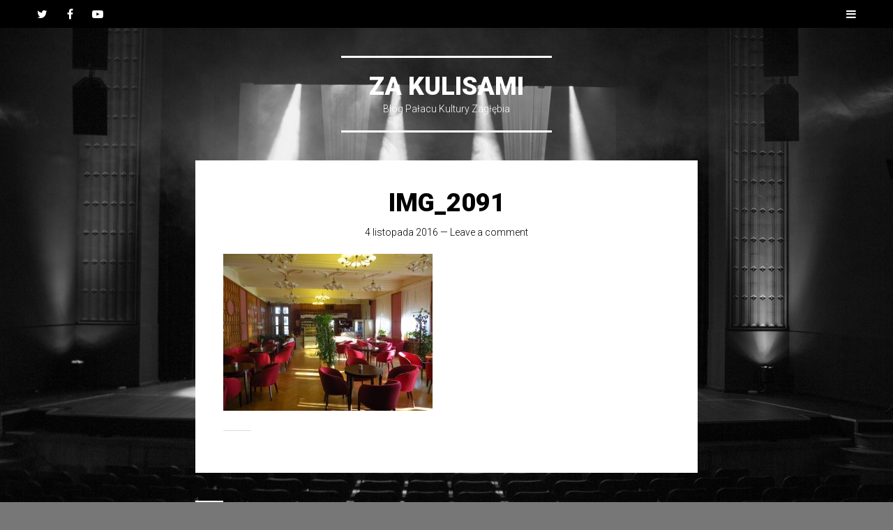

--- FILE ---
content_type: text/html; charset=UTF-8
request_url: https://blog.palac.art.pl/img_2091/
body_size: 12443
content:
<!DOCTYPE html>
<html lang="pl-PL">
<head>
<meta charset="UTF-8">
<meta name="viewport" content="width=device-width, initial-scale=1">
<meta name="deklaracja-dostępności" content="https://blog.palac.art.pl/deklaracja-dostepnosci" />
<title>img_2091 | Za Kulisami</title>
<link rel="profile" href="http://gmpg.org/xfn/11">
<link rel="pingback" href="https://blog.palac.art.pl/xmlrpc.php">

<title>img_2091 &#8211; Za Kulisami</title>
<meta name='robots' content='max-image-preview:large' />
	<style>img:is([sizes="auto" i], [sizes^="auto," i]) { contain-intrinsic-size: 3000px 1500px }</style>
	<link rel='dns-prefetch' href='//blog.palac.art.pl' />
<link rel='dns-prefetch' href='//secure.gravatar.com' />
<link rel='dns-prefetch' href='//stats.wp.com' />
<link rel='dns-prefetch' href='//fonts.googleapis.com' />
<link rel="alternate" type="application/rss+xml" title="Za Kulisami &raquo; Kanał z wpisami" href="https://blog.palac.art.pl/feed/" />
<link rel="alternate" type="application/rss+xml" title="Za Kulisami &raquo; Kanał z komentarzami" href="https://blog.palac.art.pl/comments/feed/" />
<link rel="alternate" type="application/rss+xml" title="Za Kulisami &raquo; img_2091 Kanał z komentarzami" href="https://blog.palac.art.pl/feed/?attachment_id=2030" />
<script type="text/javascript">
/* <![CDATA[ */
window._wpemojiSettings = {"baseUrl":"https:\/\/s.w.org\/images\/core\/emoji\/16.0.1\/72x72\/","ext":".png","svgUrl":"https:\/\/s.w.org\/images\/core\/emoji\/16.0.1\/svg\/","svgExt":".svg","source":{"concatemoji":"https:\/\/blog.palac.art.pl\/wp-includes\/js\/wp-emoji-release.min.js?ver=6.8.3"}};
/*! This file is auto-generated */
!function(s,n){var o,i,e;function c(e){try{var t={supportTests:e,timestamp:(new Date).valueOf()};sessionStorage.setItem(o,JSON.stringify(t))}catch(e){}}function p(e,t,n){e.clearRect(0,0,e.canvas.width,e.canvas.height),e.fillText(t,0,0);var t=new Uint32Array(e.getImageData(0,0,e.canvas.width,e.canvas.height).data),a=(e.clearRect(0,0,e.canvas.width,e.canvas.height),e.fillText(n,0,0),new Uint32Array(e.getImageData(0,0,e.canvas.width,e.canvas.height).data));return t.every(function(e,t){return e===a[t]})}function u(e,t){e.clearRect(0,0,e.canvas.width,e.canvas.height),e.fillText(t,0,0);for(var n=e.getImageData(16,16,1,1),a=0;a<n.data.length;a++)if(0!==n.data[a])return!1;return!0}function f(e,t,n,a){switch(t){case"flag":return n(e,"\ud83c\udff3\ufe0f\u200d\u26a7\ufe0f","\ud83c\udff3\ufe0f\u200b\u26a7\ufe0f")?!1:!n(e,"\ud83c\udde8\ud83c\uddf6","\ud83c\udde8\u200b\ud83c\uddf6")&&!n(e,"\ud83c\udff4\udb40\udc67\udb40\udc62\udb40\udc65\udb40\udc6e\udb40\udc67\udb40\udc7f","\ud83c\udff4\u200b\udb40\udc67\u200b\udb40\udc62\u200b\udb40\udc65\u200b\udb40\udc6e\u200b\udb40\udc67\u200b\udb40\udc7f");case"emoji":return!a(e,"\ud83e\udedf")}return!1}function g(e,t,n,a){var r="undefined"!=typeof WorkerGlobalScope&&self instanceof WorkerGlobalScope?new OffscreenCanvas(300,150):s.createElement("canvas"),o=r.getContext("2d",{willReadFrequently:!0}),i=(o.textBaseline="top",o.font="600 32px Arial",{});return e.forEach(function(e){i[e]=t(o,e,n,a)}),i}function t(e){var t=s.createElement("script");t.src=e,t.defer=!0,s.head.appendChild(t)}"undefined"!=typeof Promise&&(o="wpEmojiSettingsSupports",i=["flag","emoji"],n.supports={everything:!0,everythingExceptFlag:!0},e=new Promise(function(e){s.addEventListener("DOMContentLoaded",e,{once:!0})}),new Promise(function(t){var n=function(){try{var e=JSON.parse(sessionStorage.getItem(o));if("object"==typeof e&&"number"==typeof e.timestamp&&(new Date).valueOf()<e.timestamp+604800&&"object"==typeof e.supportTests)return e.supportTests}catch(e){}return null}();if(!n){if("undefined"!=typeof Worker&&"undefined"!=typeof OffscreenCanvas&&"undefined"!=typeof URL&&URL.createObjectURL&&"undefined"!=typeof Blob)try{var e="postMessage("+g.toString()+"("+[JSON.stringify(i),f.toString(),p.toString(),u.toString()].join(",")+"));",a=new Blob([e],{type:"text/javascript"}),r=new Worker(URL.createObjectURL(a),{name:"wpTestEmojiSupports"});return void(r.onmessage=function(e){c(n=e.data),r.terminate(),t(n)})}catch(e){}c(n=g(i,f,p,u))}t(n)}).then(function(e){for(var t in e)n.supports[t]=e[t],n.supports.everything=n.supports.everything&&n.supports[t],"flag"!==t&&(n.supports.everythingExceptFlag=n.supports.everythingExceptFlag&&n.supports[t]);n.supports.everythingExceptFlag=n.supports.everythingExceptFlag&&!n.supports.flag,n.DOMReady=!1,n.readyCallback=function(){n.DOMReady=!0}}).then(function(){return e}).then(function(){var e;n.supports.everything||(n.readyCallback(),(e=n.source||{}).concatemoji?t(e.concatemoji):e.wpemoji&&e.twemoji&&(t(e.twemoji),t(e.wpemoji)))}))}((window,document),window._wpemojiSettings);
/* ]]> */
</script>
<link rel='stylesheet' id='twb-open-sans-css' href='https://fonts.googleapis.com/css?family=Open+Sans%3A300%2C400%2C500%2C600%2C700%2C800&#038;display=swap&#038;ver=6.8.3' type='text/css' media='all' />
<link rel='stylesheet' id='twbbwg-global-css' href='https://blog.palac.art.pl/wp-content/plugins/photo-gallery/booster/assets/css/global.css?ver=1.0.0' type='text/css' media='all' />
<style id='wp-emoji-styles-inline-css' type='text/css'>

	img.wp-smiley, img.emoji {
		display: inline !important;
		border: none !important;
		box-shadow: none !important;
		height: 1em !important;
		width: 1em !important;
		margin: 0 0.07em !important;
		vertical-align: -0.1em !important;
		background: none !important;
		padding: 0 !important;
	}
</style>
<link rel='stylesheet' id='wp-block-library-css' href='https://blog.palac.art.pl/wp-includes/css/dist/block-library/style.min.css?ver=6.8.3' type='text/css' media='all' />
<style id='classic-theme-styles-inline-css' type='text/css'>
/*! This file is auto-generated */
.wp-block-button__link{color:#fff;background-color:#32373c;border-radius:9999px;box-shadow:none;text-decoration:none;padding:calc(.667em + 2px) calc(1.333em + 2px);font-size:1.125em}.wp-block-file__button{background:#32373c;color:#fff;text-decoration:none}
</style>
<link rel='stylesheet' id='mediaelement-css' href='https://blog.palac.art.pl/wp-includes/js/mediaelement/mediaelementplayer-legacy.min.css?ver=4.2.17' type='text/css' media='all' />
<link rel='stylesheet' id='wp-mediaelement-css' href='https://blog.palac.art.pl/wp-includes/js/mediaelement/wp-mediaelement.min.css?ver=6.8.3' type='text/css' media='all' />
<style id='jetpack-sharing-buttons-style-inline-css' type='text/css'>
.jetpack-sharing-buttons__services-list{display:flex;flex-direction:row;flex-wrap:wrap;gap:0;list-style-type:none;margin:5px;padding:0}.jetpack-sharing-buttons__services-list.has-small-icon-size{font-size:12px}.jetpack-sharing-buttons__services-list.has-normal-icon-size{font-size:16px}.jetpack-sharing-buttons__services-list.has-large-icon-size{font-size:24px}.jetpack-sharing-buttons__services-list.has-huge-icon-size{font-size:36px}@media print{.jetpack-sharing-buttons__services-list{display:none!important}}.editor-styles-wrapper .wp-block-jetpack-sharing-buttons{gap:0;padding-inline-start:0}ul.jetpack-sharing-buttons__services-list.has-background{padding:1.25em 2.375em}
</style>
<style id='global-styles-inline-css' type='text/css'>
:root{--wp--preset--aspect-ratio--square: 1;--wp--preset--aspect-ratio--4-3: 4/3;--wp--preset--aspect-ratio--3-4: 3/4;--wp--preset--aspect-ratio--3-2: 3/2;--wp--preset--aspect-ratio--2-3: 2/3;--wp--preset--aspect-ratio--16-9: 16/9;--wp--preset--aspect-ratio--9-16: 9/16;--wp--preset--color--black: #000000;--wp--preset--color--cyan-bluish-gray: #abb8c3;--wp--preset--color--white: #ffffff;--wp--preset--color--pale-pink: #f78da7;--wp--preset--color--vivid-red: #cf2e2e;--wp--preset--color--luminous-vivid-orange: #ff6900;--wp--preset--color--luminous-vivid-amber: #fcb900;--wp--preset--color--light-green-cyan: #7bdcb5;--wp--preset--color--vivid-green-cyan: #00d084;--wp--preset--color--pale-cyan-blue: #8ed1fc;--wp--preset--color--vivid-cyan-blue: #0693e3;--wp--preset--color--vivid-purple: #9b51e0;--wp--preset--gradient--vivid-cyan-blue-to-vivid-purple: linear-gradient(135deg,rgba(6,147,227,1) 0%,rgb(155,81,224) 100%);--wp--preset--gradient--light-green-cyan-to-vivid-green-cyan: linear-gradient(135deg,rgb(122,220,180) 0%,rgb(0,208,130) 100%);--wp--preset--gradient--luminous-vivid-amber-to-luminous-vivid-orange: linear-gradient(135deg,rgba(252,185,0,1) 0%,rgba(255,105,0,1) 100%);--wp--preset--gradient--luminous-vivid-orange-to-vivid-red: linear-gradient(135deg,rgba(255,105,0,1) 0%,rgb(207,46,46) 100%);--wp--preset--gradient--very-light-gray-to-cyan-bluish-gray: linear-gradient(135deg,rgb(238,238,238) 0%,rgb(169,184,195) 100%);--wp--preset--gradient--cool-to-warm-spectrum: linear-gradient(135deg,rgb(74,234,220) 0%,rgb(151,120,209) 20%,rgb(207,42,186) 40%,rgb(238,44,130) 60%,rgb(251,105,98) 80%,rgb(254,248,76) 100%);--wp--preset--gradient--blush-light-purple: linear-gradient(135deg,rgb(255,206,236) 0%,rgb(152,150,240) 100%);--wp--preset--gradient--blush-bordeaux: linear-gradient(135deg,rgb(254,205,165) 0%,rgb(254,45,45) 50%,rgb(107,0,62) 100%);--wp--preset--gradient--luminous-dusk: linear-gradient(135deg,rgb(255,203,112) 0%,rgb(199,81,192) 50%,rgb(65,88,208) 100%);--wp--preset--gradient--pale-ocean: linear-gradient(135deg,rgb(255,245,203) 0%,rgb(182,227,212) 50%,rgb(51,167,181) 100%);--wp--preset--gradient--electric-grass: linear-gradient(135deg,rgb(202,248,128) 0%,rgb(113,206,126) 100%);--wp--preset--gradient--midnight: linear-gradient(135deg,rgb(2,3,129) 0%,rgb(40,116,252) 100%);--wp--preset--font-size--small: 13px;--wp--preset--font-size--medium: 20px;--wp--preset--font-size--large: 36px;--wp--preset--font-size--x-large: 42px;--wp--preset--spacing--20: 0.44rem;--wp--preset--spacing--30: 0.67rem;--wp--preset--spacing--40: 1rem;--wp--preset--spacing--50: 1.5rem;--wp--preset--spacing--60: 2.25rem;--wp--preset--spacing--70: 3.38rem;--wp--preset--spacing--80: 5.06rem;--wp--preset--shadow--natural: 6px 6px 9px rgba(0, 0, 0, 0.2);--wp--preset--shadow--deep: 12px 12px 50px rgba(0, 0, 0, 0.4);--wp--preset--shadow--sharp: 6px 6px 0px rgba(0, 0, 0, 0.2);--wp--preset--shadow--outlined: 6px 6px 0px -3px rgba(255, 255, 255, 1), 6px 6px rgba(0, 0, 0, 1);--wp--preset--shadow--crisp: 6px 6px 0px rgba(0, 0, 0, 1);}:where(.is-layout-flex){gap: 0.5em;}:where(.is-layout-grid){gap: 0.5em;}body .is-layout-flex{display: flex;}.is-layout-flex{flex-wrap: wrap;align-items: center;}.is-layout-flex > :is(*, div){margin: 0;}body .is-layout-grid{display: grid;}.is-layout-grid > :is(*, div){margin: 0;}:where(.wp-block-columns.is-layout-flex){gap: 2em;}:where(.wp-block-columns.is-layout-grid){gap: 2em;}:where(.wp-block-post-template.is-layout-flex){gap: 1.25em;}:where(.wp-block-post-template.is-layout-grid){gap: 1.25em;}.has-black-color{color: var(--wp--preset--color--black) !important;}.has-cyan-bluish-gray-color{color: var(--wp--preset--color--cyan-bluish-gray) !important;}.has-white-color{color: var(--wp--preset--color--white) !important;}.has-pale-pink-color{color: var(--wp--preset--color--pale-pink) !important;}.has-vivid-red-color{color: var(--wp--preset--color--vivid-red) !important;}.has-luminous-vivid-orange-color{color: var(--wp--preset--color--luminous-vivid-orange) !important;}.has-luminous-vivid-amber-color{color: var(--wp--preset--color--luminous-vivid-amber) !important;}.has-light-green-cyan-color{color: var(--wp--preset--color--light-green-cyan) !important;}.has-vivid-green-cyan-color{color: var(--wp--preset--color--vivid-green-cyan) !important;}.has-pale-cyan-blue-color{color: var(--wp--preset--color--pale-cyan-blue) !important;}.has-vivid-cyan-blue-color{color: var(--wp--preset--color--vivid-cyan-blue) !important;}.has-vivid-purple-color{color: var(--wp--preset--color--vivid-purple) !important;}.has-black-background-color{background-color: var(--wp--preset--color--black) !important;}.has-cyan-bluish-gray-background-color{background-color: var(--wp--preset--color--cyan-bluish-gray) !important;}.has-white-background-color{background-color: var(--wp--preset--color--white) !important;}.has-pale-pink-background-color{background-color: var(--wp--preset--color--pale-pink) !important;}.has-vivid-red-background-color{background-color: var(--wp--preset--color--vivid-red) !important;}.has-luminous-vivid-orange-background-color{background-color: var(--wp--preset--color--luminous-vivid-orange) !important;}.has-luminous-vivid-amber-background-color{background-color: var(--wp--preset--color--luminous-vivid-amber) !important;}.has-light-green-cyan-background-color{background-color: var(--wp--preset--color--light-green-cyan) !important;}.has-vivid-green-cyan-background-color{background-color: var(--wp--preset--color--vivid-green-cyan) !important;}.has-pale-cyan-blue-background-color{background-color: var(--wp--preset--color--pale-cyan-blue) !important;}.has-vivid-cyan-blue-background-color{background-color: var(--wp--preset--color--vivid-cyan-blue) !important;}.has-vivid-purple-background-color{background-color: var(--wp--preset--color--vivid-purple) !important;}.has-black-border-color{border-color: var(--wp--preset--color--black) !important;}.has-cyan-bluish-gray-border-color{border-color: var(--wp--preset--color--cyan-bluish-gray) !important;}.has-white-border-color{border-color: var(--wp--preset--color--white) !important;}.has-pale-pink-border-color{border-color: var(--wp--preset--color--pale-pink) !important;}.has-vivid-red-border-color{border-color: var(--wp--preset--color--vivid-red) !important;}.has-luminous-vivid-orange-border-color{border-color: var(--wp--preset--color--luminous-vivid-orange) !important;}.has-luminous-vivid-amber-border-color{border-color: var(--wp--preset--color--luminous-vivid-amber) !important;}.has-light-green-cyan-border-color{border-color: var(--wp--preset--color--light-green-cyan) !important;}.has-vivid-green-cyan-border-color{border-color: var(--wp--preset--color--vivid-green-cyan) !important;}.has-pale-cyan-blue-border-color{border-color: var(--wp--preset--color--pale-cyan-blue) !important;}.has-vivid-cyan-blue-border-color{border-color: var(--wp--preset--color--vivid-cyan-blue) !important;}.has-vivid-purple-border-color{border-color: var(--wp--preset--color--vivid-purple) !important;}.has-vivid-cyan-blue-to-vivid-purple-gradient-background{background: var(--wp--preset--gradient--vivid-cyan-blue-to-vivid-purple) !important;}.has-light-green-cyan-to-vivid-green-cyan-gradient-background{background: var(--wp--preset--gradient--light-green-cyan-to-vivid-green-cyan) !important;}.has-luminous-vivid-amber-to-luminous-vivid-orange-gradient-background{background: var(--wp--preset--gradient--luminous-vivid-amber-to-luminous-vivid-orange) !important;}.has-luminous-vivid-orange-to-vivid-red-gradient-background{background: var(--wp--preset--gradient--luminous-vivid-orange-to-vivid-red) !important;}.has-very-light-gray-to-cyan-bluish-gray-gradient-background{background: var(--wp--preset--gradient--very-light-gray-to-cyan-bluish-gray) !important;}.has-cool-to-warm-spectrum-gradient-background{background: var(--wp--preset--gradient--cool-to-warm-spectrum) !important;}.has-blush-light-purple-gradient-background{background: var(--wp--preset--gradient--blush-light-purple) !important;}.has-blush-bordeaux-gradient-background{background: var(--wp--preset--gradient--blush-bordeaux) !important;}.has-luminous-dusk-gradient-background{background: var(--wp--preset--gradient--luminous-dusk) !important;}.has-pale-ocean-gradient-background{background: var(--wp--preset--gradient--pale-ocean) !important;}.has-electric-grass-gradient-background{background: var(--wp--preset--gradient--electric-grass) !important;}.has-midnight-gradient-background{background: var(--wp--preset--gradient--midnight) !important;}.has-small-font-size{font-size: var(--wp--preset--font-size--small) !important;}.has-medium-font-size{font-size: var(--wp--preset--font-size--medium) !important;}.has-large-font-size{font-size: var(--wp--preset--font-size--large) !important;}.has-x-large-font-size{font-size: var(--wp--preset--font-size--x-large) !important;}
:where(.wp-block-post-template.is-layout-flex){gap: 1.25em;}:where(.wp-block-post-template.is-layout-grid){gap: 1.25em;}
:where(.wp-block-columns.is-layout-flex){gap: 2em;}:where(.wp-block-columns.is-layout-grid){gap: 2em;}
:root :where(.wp-block-pullquote){font-size: 1.5em;line-height: 1.6;}
</style>
<link rel='stylesheet' id='bwg_fonts-css' href='https://blog.palac.art.pl/wp-content/plugins/photo-gallery/css/bwg-fonts/fonts.css?ver=0.0.1' type='text/css' media='all' />
<link rel='stylesheet' id='sumoselect-css' href='https://blog.palac.art.pl/wp-content/plugins/photo-gallery/css/sumoselect.min.css?ver=3.4.6' type='text/css' media='all' />
<link rel='stylesheet' id='mCustomScrollbar-css' href='https://blog.palac.art.pl/wp-content/plugins/photo-gallery/css/jquery.mCustomScrollbar.min.css?ver=3.1.5' type='text/css' media='all' />
<link rel='stylesheet' id='bwg_frontend-css' href='https://blog.palac.art.pl/wp-content/plugins/photo-gallery/css/styles.min.css?ver=1.8.35' type='text/css' media='all' />
<link rel='stylesheet' id='social_likes_style_flat-css' href='https://blog.palac.art.pl/wp-content/plugins/wp-social-likes/css/social-likes_flat.css?ver=6.8.3' type='text/css' media='all' />
<link rel='stylesheet' id='social_likes_custom_buttons-css' href='https://blog.palac.art.pl/wp-content/plugins/wp-social-likes/css/custom-buttons.css?ver=6.8.3' type='text/css' media='all' />
<link rel='stylesheet' id='social_likes_style_flat_custom_buttons-css' href='https://blog.palac.art.pl/wp-content/plugins/wp-social-likes/css/custom-buttons_flat.css?ver=6.8.3' type='text/css' media='all' />
<link rel='stylesheet' id='parent-style-css' href='https://blog.palac.art.pl/wp-content/themes/singl/style.css?ver=6.8.3' type='text/css' media='all' />
<link rel='stylesheet' id='singl-roboto-css' href='https://fonts.googleapis.com/css?family=Roboto:400,100,100italic,300,300italic,400italic,500,500italic,700,700italic,900,900italic&#038;subset=latin,latin-ext' type='text/css' media='all' />
<link rel='stylesheet' id='singl-font-awesome-css' href='https://blog.palac.art.pl/wp-content/themes/singl/css/font-awesome.css' type='text/css' media='all' />
<link rel='stylesheet' id='singl-style-css' href='https://blog.palac.art.pl/wp-content/themes/singl-mod/style.css?ver=6.8.3' type='text/css' media='all' />
<script type="text/javascript" src="https://blog.palac.art.pl/wp-includes/js/jquery/jquery.min.js?ver=3.7.1" id="jquery-core-js"></script>
<script type="text/javascript" src="https://blog.palac.art.pl/wp-includes/js/jquery/jquery-migrate.min.js?ver=3.4.1" id="jquery-migrate-js"></script>
<script type="text/javascript" src="https://blog.palac.art.pl/wp-content/plugins/photo-gallery/booster/assets/js/circle-progress.js?ver=1.2.2" id="twbbwg-circle-js"></script>
<script type="text/javascript" id="twbbwg-global-js-extra">
/* <![CDATA[ */
var twb = {"nonce":"0de9c40244","ajax_url":"https:\/\/blog.palac.art.pl\/wp-admin\/admin-ajax.php","plugin_url":"https:\/\/blog.palac.art.pl\/wp-content\/plugins\/photo-gallery\/booster","href":"https:\/\/blog.palac.art.pl\/wp-admin\/admin.php?page=twbbwg_photo-gallery"};
var twb = {"nonce":"0de9c40244","ajax_url":"https:\/\/blog.palac.art.pl\/wp-admin\/admin-ajax.php","plugin_url":"https:\/\/blog.palac.art.pl\/wp-content\/plugins\/photo-gallery\/booster","href":"https:\/\/blog.palac.art.pl\/wp-admin\/admin.php?page=twbbwg_photo-gallery"};
/* ]]> */
</script>
<script type="text/javascript" src="https://blog.palac.art.pl/wp-content/plugins/photo-gallery/booster/assets/js/global.js?ver=1.0.0" id="twbbwg-global-js"></script>
<script type="text/javascript" src="https://blog.palac.art.pl/wp-content/plugins/photo-gallery/js/jquery.sumoselect.min.js?ver=3.4.6" id="sumoselect-js"></script>
<script type="text/javascript" src="https://blog.palac.art.pl/wp-content/plugins/photo-gallery/js/tocca.min.js?ver=2.0.9" id="bwg_mobile-js"></script>
<script type="text/javascript" src="https://blog.palac.art.pl/wp-content/plugins/photo-gallery/js/jquery.mCustomScrollbar.concat.min.js?ver=3.1.5" id="mCustomScrollbar-js"></script>
<script type="text/javascript" src="https://blog.palac.art.pl/wp-content/plugins/photo-gallery/js/jquery.fullscreen.min.js?ver=0.6.0" id="jquery-fullscreen-js"></script>
<script type="text/javascript" id="bwg_frontend-js-extra">
/* <![CDATA[ */
var bwg_objectsL10n = {"bwg_field_required":"pole wymagane.","bwg_mail_validation":"To nie jest prawid\u0142owy adres e-mail.","bwg_search_result":"Brak obrazk\u00f3w odpowiadaj\u0105cych Twojemu wyszukiwaniu.","bwg_select_tag":"Wybierz znacznik","bwg_order_by":"Kolejno\u015b\u0107 wg","bwg_search":"Szukaj","bwg_show_ecommerce":"Poka\u017c handel elektroniczny","bwg_hide_ecommerce":"Ukryj handel elektroniczny","bwg_show_comments":"Poka\u017c komentarze","bwg_hide_comments":"Ukryj komentarze","bwg_restore":"Przywr\u00f3\u0107","bwg_maximize":"Maksymalizuj","bwg_fullscreen":"Tryb pe\u0142noekranowy","bwg_exit_fullscreen":"Zamknij tryb pe\u0142noekranowy","bwg_search_tag":"SZUKAJ...","bwg_tag_no_match":"Nie znaleziono znacznik\u00f3w","bwg_all_tags_selected":"Wszystkie znaczniki zaznaczone","bwg_tags_selected":"wybrane znaczniki","play":"Odtw\u00f3rz","pause":"Zatrzymaj","is_pro":"","bwg_play":"Odtw\u00f3rz","bwg_pause":"Zatrzymaj","bwg_hide_info":"Ukryj informacje","bwg_show_info":"Poka\u017c informacje","bwg_hide_rating":"Ukryj ocen\u0119","bwg_show_rating":"Poka\u017c ocen\u0119","ok":"Ok","cancel":"Anuluj","select_all":"Zaznacz wszystko","lazy_load":"0","lazy_loader":"https:\/\/blog.palac.art.pl\/wp-content\/plugins\/photo-gallery\/images\/ajax_loader.png","front_ajax":"0","bwg_tag_see_all":"zobacz wszystkie znaczniki","bwg_tag_see_less":"zobacz mniej znacznik\u00f3w"};
/* ]]> */
</script>
<script type="text/javascript" src="https://blog.palac.art.pl/wp-content/plugins/photo-gallery/js/scripts.min.js?ver=1.8.35" id="bwg_frontend-js"></script>
<script type="text/javascript" src="https://blog.palac.art.pl/wp-content/plugins/wp-social-likes/js/social-likes.min.js?ver=6.8.3" id="social_likes_library-js"></script>
<script type="text/javascript" src="https://blog.palac.art.pl/wp-content/plugins/wp-social-likes/js/custom-buttons.js?ver=6.8.3" id="social_likes_custom_buttons-js"></script>
<link rel="https://api.w.org/" href="https://blog.palac.art.pl/wp-json/" /><link rel="alternate" title="JSON" type="application/json" href="https://blog.palac.art.pl/wp-json/wp/v2/media/2030" /><link rel="EditURI" type="application/rsd+xml" title="RSD" href="https://blog.palac.art.pl/xmlrpc.php?rsd" />
<meta name="generator" content="WordPress 6.8.3" />
<link rel='shortlink' href='https://wp.me/a6uPZC-wK' />
<link rel="alternate" title="oEmbed (JSON)" type="application/json+oembed" href="https://blog.palac.art.pl/wp-json/oembed/1.0/embed?url=https%3A%2F%2Fblog.palac.art.pl%2Fimg_2091%2F" />
<link rel="alternate" title="oEmbed (XML)" type="text/xml+oembed" href="https://blog.palac.art.pl/wp-json/oembed/1.0/embed?url=https%3A%2F%2Fblog.palac.art.pl%2Fimg_2091%2F&#038;format=xml" />

		<!-- GA Google Analytics @ https://m0n.co/ga -->
		<script async src="https://www.googletagmanager.com/gtag/js?id=G-07284NZEEY"></script>
		<script>
			window.dataLayer = window.dataLayer || [];
			function gtag(){dataLayer.push(arguments);}
			gtag('js', new Date());
			gtag('config', 'G-07284NZEEY');
		</script>

		<style>img#wpstats{display:none}</style>
		
<!-- Meta Pixel Code -->
<script type='text/javascript'>
!function(f,b,e,v,n,t,s){if(f.fbq)return;n=f.fbq=function(){n.callMethod?
n.callMethod.apply(n,arguments):n.queue.push(arguments)};if(!f._fbq)f._fbq=n;
n.push=n;n.loaded=!0;n.version='2.0';n.queue=[];t=b.createElement(e);t.async=!0;
t.src=v;s=b.getElementsByTagName(e)[0];s.parentNode.insertBefore(t,s)}(window,
document,'script','https://connect.facebook.net/en_US/fbevents.js?v=next');
</script>
<!-- End Meta Pixel Code -->

      <script type='text/javascript'>
        var url = window.location.origin + '?ob=open-bridge';
        fbq('set', 'openbridge', '227672028152037', url);
      </script>
    <script type='text/javascript'>fbq('init', '227672028152037', {}, {
    "agent": "wordpress-6.8.3-3.0.16"
})</script><script type='text/javascript'>
    fbq('track', 'PageView', []);
  </script>
<!-- Meta Pixel Code -->
<noscript>
<img height="1" width="1" style="display:none" alt="fbpx"
src="https://www.facebook.com/tr?id=227672028152037&ev=PageView&noscript=1" />
</noscript>
<!-- End Meta Pixel Code -->
<style type="text/css" id="custom-background-css">
body.custom-background { background-image: url("https://blog.palac.art.pl/wp-content/uploads/2015/07/scena2015-2.jpg"); background-position: left top; background-size: contain; background-repeat: no-repeat; background-attachment: fixed; }
</style>
	
<!-- Jetpack Open Graph Tags -->
<meta property="og:type" content="article" />
<meta property="og:title" content="img_2091" />
<meta property="og:url" content="https://blog.palac.art.pl/img_2091/" />
<meta property="og:description" content="Odwiedź wpis aby zdobyć więcej informacji." />
<meta property="article:published_time" content="2016-11-04T12:59:55+00:00" />
<meta property="article:modified_time" content="2016-11-04T12:59:55+00:00" />
<meta property="og:site_name" content="Za Kulisami" />
<meta property="og:image" content="https://blog.palac.art.pl/wp-content/uploads/2016/11/IMG_2091.jpg" />
<meta property="og:image:alt" content="" />
<meta property="og:locale" content="pl_PL" />
<meta name="twitter:text:title" content="img_2091" />
<meta name="twitter:image" content="https://blog.palac.art.pl/wp-content/uploads/2016/11/IMG_2091.jpg?w=640" />
<meta name="twitter:card" content="summary_large_image" />
<meta name="twitter:description" content="Odwiedź wpis aby zdobyć więcej informacji." />

<!-- End Jetpack Open Graph Tags -->
</head>

<body class="attachment wp-singular attachment-template-default single single-attachment postid-2030 attachmentid-2030 attachment-jpeg custom-background wp-theme-singl wp-child-theme-singl-mod has-header has-primary-nav">

<div id="page" class="hfeed site">
	
	<div class="page-wrapper">
		<header id="masthead" class="site-header" role="banner">
							<div id="header-wrapper">
											<nav id="site-navigation" class="main-navigation" role="navigation">
							<h1 class="menu-toggle clear"><span class="fa fa-bars"></span><span class="screen-reader-text">Menu</span></h1>
							<a class="skip-link screen-reader-text" href="#content">Skip to content</a>

							<div class="main-menu"><ul id="menu-main-menu" class="menu"><li id="menu-item-46" class="menu-item menu-item-type-custom menu-item-object-custom menu-item-home menu-item-46"><a href="http://blog.palac.art.pl/">Strona główna</a></li>
<li id="menu-item-48" class="menu-item menu-item-type-taxonomy menu-item-object-category menu-item-48"><a href="https://blog.palac.art.pl/category/ps/">poSłowie</a></li>
<li id="menu-item-49" class="menu-item menu-item-type-taxonomy menu-item-object-category menu-item-49"><a href="https://blog.palac.art.pl/category/pd/">poDejrzane</a></li>
<li id="menu-item-50" class="menu-item menu-item-type-taxonomy menu-item-object-category menu-item-50"><a href="https://blog.palac.art.pl/category/pk/">poKątnie</a></li>
<li id="menu-item-51" class="menu-item menu-item-type-taxonomy menu-item-object-category menu-item-51"><a href="https://blog.palac.art.pl/category/pr/">poRachunek</a></li>
<li id="menu-item-3250" class="menu-item menu-item-type-taxonomy menu-item-object-category menu-item-3250"><a href="https://blog.palac.art.pl/category/pl/" title="Bardziej ludzka twarz Pałacu Kultury Zagłębia, czyli sylwetki, a dokładnie wywiady z jego pracownikami. Poznajcie nas bliżej!">poLudzku</a></li>
<li id="menu-item-1270" class="menu-item menu-item-type-taxonomy menu-item-object-category menu-item-1270"><a href="https://blog.palac.art.pl/category/od/">okiemDoktorka</a></li>
<li id="menu-item-5693" class="menu-item menu-item-type-taxonomy menu-item-object-category menu-item-5693"><a href="https://blog.palac.art.pl/category/pp/">poPałacu</a></li>
</ul></div>						</nav><!-- #site-navigation -->
					
											<div id="social-links-wrapper">
							<ul class="social-links clear">
																	<li class="twitter-link">
										<a href="https://twitter.com/palac_art_pl" class="fa fa-twitter" title="Twitter" target="_blank">
											<span class="screen-reader-text">Twitter</span>
										</a>
									</li>
								
																	<li class="facebook-link">
										<a href="https://www.facebook.com/PalacKulturyZaglebia" class="fa fa-facebook" title="Facebook" target="_blank">
											<span class="screen-reader-text">Facebook</span>
										</a>
									</li>
								
								
								
								
																	<li class="youtube-link">
										<a href="https://www.youtube.com/channel/UCAhFKKykTEama-mJhTopxkQ" class="fa fa-youtube-play" title="YouTube" target="_blank">
											<span class="screen-reader-text">YouTube</span>
										</a>
									</li>
								
								
								
								
								
								
																
															</ul>
						</div>
									</div><!-- #header-wrapper -->
			
			<div class="site-branding">
				<h1 class="site-title"><a href="https://blog.palac.art.pl/" rel="home">Za Kulisami</a></h1>
				<h2 class="site-description">Blog Pałacu Kultury Zagłębia</h2>
			</div>

					</header><!-- #masthead -->

		<div id="content" class="site-content">

	<div id="primary" class="content-area">
		<main id="main" class="site-main" role="main">

			
				
<article id="post-2030" class="post-2030 attachment type-attachment status-inherit hentry">
	
	<header class="entry-header">
		<h1 class="entry-title">img_2091</h1>
		<div class="entry-meta">
			<a href="https://blog.palac.art.pl/img_2091/" rel="bookmark" title="13:59">4 listopada 2016</a>
										<span class="comments-link">&mdash; <a href="https://blog.palac.art.pl/img_2091/#respond">Leave a comment</a></span>
					</div><!-- .entry-meta -->
	</header><!-- .entry-header -->

	<div class="entry-content">
		<p class="attachment"><a href='https://blog.palac.art.pl/wp-content/uploads/2016/11/IMG_2091.jpg'><img fetchpriority="high" decoding="async" width="300" height="225" src="https://blog.palac.art.pl/wp-content/uploads/2016/11/IMG_2091-300x225.jpg" class="attachment-medium size-medium" alt="" srcset="https://blog.palac.art.pl/wp-content/uploads/2016/11/IMG_2091-300x225.jpg 300w, https://blog.palac.art.pl/wp-content/uploads/2016/11/IMG_2091-768x576.jpg 768w, https://blog.palac.art.pl/wp-content/uploads/2016/11/IMG_2091-1024x768.jpg 1024w, https://blog.palac.art.pl/wp-content/uploads/2016/11/IMG_2091.jpg 1600w" sizes="(max-width: 300px) 100vw, 300px" /></a></p>
			</div><!-- .entry-content -->

	<footer class="entry-meta">
	
			</footer><!-- .entry-meta -->
</article><!-- #post-## -->

					<nav class="navigation post-navigation" role="navigation">
		<h1 class="screen-reader-text">Post navigation</h1>
		<div class="nav-links">

			<div class="nav-previous"><a href="https://blog.palac.art.pl/img_2091/" rel="prev"><span class="meta-nav screen-reader-text">&laquo; Previous Post</span></a></div>			
		</div><!-- .nav-links -->
	</nav><!-- .navigation -->
	
				
<div id="comments" class="comments-area">

	
	
	
		<div id="respond" class="comment-respond">
		<h3 id="reply-title" class="comment-reply-title">Dodaj komentarz <small><a rel="nofollow" id="cancel-comment-reply-link" href="/img_2091/#respond" style="display:none;">Anuluj pisanie odpowiedzi</a></small></h3><form action="https://blog.palac.art.pl/wp-comments-post.php" method="post" id="commentform" class="comment-form"><p class="comment-notes"><span id="email-notes">Twój adres e-mail nie zostanie opublikowany.</span> <span class="required-field-message">Wymagane pola są oznaczone <span class="required">*</span></span></p><p class="comment-form-comment"><label for="comment">Komentarz <span class="required">*</span></label> <textarea id="comment" name="comment" cols="45" rows="8" maxlength="65525" required></textarea></p><p class="comment-form-author"><label for="author">Nazwa <span class="required">*</span></label> <input id="author" name="author" type="text" value="" size="30" maxlength="245" autocomplete="name" required /></p>
<p class="comment-form-email"><label for="email">Adres e-mail <span class="required">*</span></label> <input id="email" name="email" type="email" value="" size="30" maxlength="100" aria-describedby="email-notes" autocomplete="email" required /></p>
<p class="comment-form-url"><label for="url">Witryna internetowa</label> <input id="url" name="url" type="url" value="" size="30" maxlength="200" autocomplete="url" /></p>
<p class="form-submit"><input name="submit" type="submit" id="submit" class="submit" value="Komentarz wpisu" /> <input type='hidden' name='comment_post_ID' value='2030' id='comment_post_ID' />
<input type='hidden' name='comment_parent' id='comment_parent' value='0' />
</p><p style="display: none;"><input type="hidden" id="akismet_comment_nonce" name="akismet_comment_nonce" value="7978987b2a" /></p><p style="display: none !important;" class="akismet-fields-container" data-prefix="ak_"><label>&#916;<textarea name="ak_hp_textarea" cols="45" rows="8" maxlength="100"></textarea></label><input type="hidden" id="ak_js_1" name="ak_js" value="66"/><script>document.getElementById( "ak_js_1" ).setAttribute( "value", ( new Date() ).getTime() );</script></p></form>	</div><!-- #respond -->
	
</div><!-- #comments -->

			
		</main><!-- #main -->
	</div><!-- #primary -->


		</div><!-- #content -->
	</div><!-- .page-wrapper -->

	<div class="bottom-wrapper has-sidebar">
					<div class="trigger-wrapper clear">
				<a href="#" class="widgets-trigger closed" title="Panel ON / OFF">
					<span class="fa fa-angle-up"><span class="screen-reader-text">Widgets</span></span>
				</a>
			</div><!-- .trigger-wrapper -->
			<div id="widgets-wrapper" class="bottom-panel hide">
				<div id="secondary" role="complementary" class="clear">
			<div id="top-sidebar-one" class="widget-area" role="complementary">
			<aside id="text-2" class="widget widget_text"><h1 class="widget-title">KONTAKT</h1>			<div class="textwidget"><p><a href="mailto:olaf.otwinowski@palac.art.pl?subject=Za%20Kulisami%3A%20">olaf.otwinowski(at)palac.art.pl</a></p></div>
		</aside><aside id="text-3" class="widget widget_text"><h1 class="widget-title">Wszelkie prawa zastrzeżone</h1>			<div class="textwidget"><!doctype html>
<html>
<head>
	<title>HTML Editor - Full Version</title>
</head>
<body>
<p style="text-align: justify;">Kopiowanie, przedruk tekst&oacute;w zamieszczonych na&nbsp;łamach niniejszego serwisu oraz&nbsp;ich udostępnianie w&nbsp;mediach elektronicznych jak r&oacute;wnież w&nbsp;innej formie jest możliwe wyłącznie za&nbsp;pisemną zgodą właściciela serwisu - Pałacu Kultury Zagłębia.</p>
</body>
</html></div>
		</aside>		</div><!-- #first .widget-area -->
	
			<div id="top-sidebar-two" class="widget-area" role="complementary">
			
		<aside id="recent-posts-3" class="widget widget_recent_entries">
		<h1 class="widget-title">Ostatnie wpisy</h1>
		<ul>
											<li>
					<a href="https://blog.palac.art.pl/listopad-kalendarz-palacowy/">LISTOPAD &#8211; KALENDARZ PAŁACOWY</a>
									</li>
											<li>
					<a href="https://blog.palac.art.pl/pazdziernik-kartka-z-kalendarza/">PAŹDZIERNIK &#8211; KARTKA Z KALENDARZA</a>
									</li>
											<li>
					<a href="https://blog.palac.art.pl/wrzesien-2025-kartka-z-kalendarza/">WRZESIEŃ 2025 &#8211; KARTKA Z KALENDARZA</a>
									</li>
											<li>
					<a href="https://blog.palac.art.pl/sierpien-2025-kartka-z-kalendarza/">SIERPIEŃ 2025 &#8211; KARTKA Z KALENDARZA</a>
									</li>
											<li>
					<a href="https://blog.palac.art.pl/lipiec-2025-kartka-z-kalendarza/">LIPIEC 2025 &#8211; KARTKA Z KALENDARZA</a>
									</li>
					</ul>

		</aside><aside id="nav_menu-2" class="widget widget_nav_menu"><h1 class="widget-title">MENU / KATEGORIE</h1><div class="menu-main-menu-container"><ul id="menu-main-menu-1" class="menu"><li class="menu-item menu-item-type-custom menu-item-object-custom menu-item-home menu-item-46"><a href="http://blog.palac.art.pl/">Strona główna</a></li>
<li class="menu-item menu-item-type-taxonomy menu-item-object-category menu-item-48"><a href="https://blog.palac.art.pl/category/ps/">poSłowie</a></li>
<li class="menu-item menu-item-type-taxonomy menu-item-object-category menu-item-49"><a href="https://blog.palac.art.pl/category/pd/">poDejrzane</a></li>
<li class="menu-item menu-item-type-taxonomy menu-item-object-category menu-item-50"><a href="https://blog.palac.art.pl/category/pk/">poKątnie</a></li>
<li class="menu-item menu-item-type-taxonomy menu-item-object-category menu-item-51"><a href="https://blog.palac.art.pl/category/pr/">poRachunek</a></li>
<li class="menu-item menu-item-type-taxonomy menu-item-object-category menu-item-3250"><a href="https://blog.palac.art.pl/category/pl/" title="Bardziej ludzka twarz Pałacu Kultury Zagłębia, czyli sylwetki, a dokładnie wywiady z jego pracownikami. Poznajcie nas bliżej!">poLudzku</a></li>
<li class="menu-item menu-item-type-taxonomy menu-item-object-category menu-item-1270"><a href="https://blog.palac.art.pl/category/od/">okiemDoktorka</a></li>
<li class="menu-item menu-item-type-taxonomy menu-item-object-category menu-item-5693"><a href="https://blog.palac.art.pl/category/pp/">poPałacu</a></li>
</ul></div></aside>		</div><!-- #second .widget-area -->
	
			<div id="top-sidebar-three" class="widget-area" role="complementary">
			<aside id="calendar-2" class="widget widget_calendar"><h1 class="widget-title">Kalendarium wpisów</h1><div id="calendar_wrap" class="calendar_wrap"><table id="wp-calendar" class="wp-calendar-table">
	<caption>listopad 2025</caption>
	<thead>
	<tr>
		<th scope="col" aria-label="poniedziałek">P</th>
		<th scope="col" aria-label="wtorek">W</th>
		<th scope="col" aria-label="środa">Ś</th>
		<th scope="col" aria-label="czwartek">C</th>
		<th scope="col" aria-label="piątek">P</th>
		<th scope="col" aria-label="sobota">S</th>
		<th scope="col" aria-label="niedziela">N</th>
	</tr>
	</thead>
	<tbody>
	<tr>
		<td colspan="5" class="pad">&nbsp;</td><td>1</td><td>2</td>
	</tr>
	<tr>
		<td>3</td><td>4</td><td>5</td><td>6</td><td>7</td><td>8</td><td>9</td>
	</tr>
	<tr>
		<td>10</td><td>11</td><td>12</td><td>13</td><td>14</td><td>15</td><td>16</td>
	</tr>
	<tr>
		<td>17</td><td>18</td><td>19</td><td>20</td><td>21</td><td>22</td><td>23</td>
	</tr>
	<tr>
		<td>24</td><td>25</td><td><a href="https://blog.palac.art.pl/2025/11/26/" aria-label="Wpisy opublikowane dnia 2025-11-26">26</a></td><td>27</td><td>28</td><td id="today">29</td><td>30</td>
	</tr>
	</tbody>
	</table><nav aria-label="Poprzednie i następne miesiące" class="wp-calendar-nav">
		<span class="wp-calendar-nav-prev"><a href="https://blog.palac.art.pl/2025/10/">&laquo; paź</a></span>
		<span class="pad">&nbsp;</span>
		<span class="wp-calendar-nav-next">&nbsp;</span>
	</nav></div></aside><aside id="tag_cloud-2" class="widget widget_tag_cloud"><h1 class="widget-title">najczęściej używane tagi</h1><div class="tagcloud"><a href="https://blog.palac.art.pl/tag/60-lecie/" class="tag-cloud-link tag-link-455 tag-link-position-1" style="font-size: 9.0071942446043pt;" aria-label="60-lecie (4 elementy)">60-lecie</a>
<a href="https://blog.palac.art.pl/tag/blog/" class="tag-cloud-link tag-link-112 tag-link-position-2" style="font-size: 10.517985611511pt;" aria-label="blog (6 elementów)">blog</a>
<a href="https://blog.palac.art.pl/tag/ddg/" class="tag-cloud-link tag-link-173 tag-link-position-3" style="font-size: 8pt;" aria-label="DDG (3 elementy)">DDG</a>
<a href="https://blog.palac.art.pl/tag/ddg-2015/" class="tag-cloud-link tag-link-24 tag-link-position-4" style="font-size: 10.517985611511pt;" aria-label="DDG 2015 (6 elementów)">DDG 2015</a>
<a href="https://blog.palac.art.pl/tag/debesciak/" class="tag-cloud-link tag-link-126 tag-link-position-5" style="font-size: 11.525179856115pt;" aria-label="Debeściak (8 elementów)">Debeściak</a>
<a href="https://blog.palac.art.pl/tag/dno/" class="tag-cloud-link tag-link-73 tag-link-position-6" style="font-size: 10.517985611511pt;" aria-label="DNO (6 elementów)">DNO</a>
<a href="https://blog.palac.art.pl/tag/doktorek/" class="tag-cloud-link tag-link-191 tag-link-position-7" style="font-size: 14.043165467626pt;" aria-label="doktorek (15 elementów)">doktorek</a>
<a href="https://blog.palac.art.pl/tag/dzieci/" class="tag-cloud-link tag-link-170 tag-link-position-8" style="font-size: 12.431654676259pt;" aria-label="dzieci (10 elementów)">dzieci</a>
<a href="https://blog.palac.art.pl/tag/festiwal/" class="tag-cloud-link tag-link-288 tag-link-position-9" style="font-size: 9.8129496402878pt;" aria-label="festiwal (5 elementów)">festiwal</a>
<a href="https://blog.palac.art.pl/tag/film/" class="tag-cloud-link tag-link-10 tag-link-position-10" style="font-size: 16.057553956835pt;" aria-label="film (24 elementy)">film</a>
<a href="https://blog.palac.art.pl/tag/fotospacer/" class="tag-cloud-link tag-link-474 tag-link-position-11" style="font-size: 8pt;" aria-label="fotospacer (3 elementy)">fotospacer</a>
<a href="https://blog.palac.art.pl/tag/galeria/" class="tag-cloud-link tag-link-16 tag-link-position-12" style="font-size: 9.0071942446043pt;" aria-label="galeria (4 elementy)">galeria</a>
<a href="https://blog.palac.art.pl/tag/jarek-cyba/" class="tag-cloud-link tag-link-214 tag-link-position-13" style="font-size: 11.021582733813pt;" aria-label="Jarek Cyba (7 elementów)">Jarek Cyba</a>
<a href="https://blog.palac.art.pl/tag/kabaret/" class="tag-cloud-link tag-link-9 tag-link-position-14" style="font-size: 10.517985611511pt;" aria-label="kabaret (6 elementów)">kabaret</a>
<a href="https://blog.palac.art.pl/tag/kino-kadr/" class="tag-cloud-link tag-link-37 tag-link-position-15" style="font-size: 14.848920863309pt;" aria-label="kino kadr (18 elementów)">kino kadr</a>
<a href="https://blog.palac.art.pl/tag/klasyka-nad-woda/" class="tag-cloud-link tag-link-177 tag-link-position-16" style="font-size: 9.0071942446043pt;" aria-label="klasyka nad wodą (4 elementy)">klasyka nad wodą</a>
<a href="https://blog.palac.art.pl/tag/koncert/" class="tag-cloud-link tag-link-12 tag-link-position-17" style="font-size: 17.769784172662pt;" aria-label="koncert (36 elementów)">koncert</a>
<a href="https://blog.palac.art.pl/tag/konkurs/" class="tag-cloud-link tag-link-46 tag-link-position-18" style="font-size: 18.676258992806pt;" aria-label="konkurs (45 elementów)">konkurs</a>
<a href="https://blog.palac.art.pl/tag/lafik/" class="tag-cloud-link tag-link-29 tag-link-position-19" style="font-size: 11.021582733813pt;" aria-label="Lafik (7 elementów)">Lafik</a>
<a href="https://blog.palac.art.pl/tag/lato/" class="tag-cloud-link tag-link-221 tag-link-position-20" style="font-size: 9.8129496402878pt;" aria-label="lato (5 elementów)">lato</a>
<a href="https://blog.palac.art.pl/tag/muzyka/" class="tag-cloud-link tag-link-7 tag-link-position-21" style="font-size: 11.525179856115pt;" aria-label="muzyka (8 elementów)">muzyka</a>
<a href="https://blog.palac.art.pl/tag/muzyka-nad-woda/" class="tag-cloud-link tag-link-423 tag-link-position-22" style="font-size: 9.0071942446043pt;" aria-label="muzyka nad wodą (4 elementy)">muzyka nad wodą</a>
<a href="https://blog.palac.art.pl/tag/okiem-doktorka/" class="tag-cloud-link tag-link-184 tag-link-position-23" style="font-size: 11.021582733813pt;" aria-label="okiem doktorka (7 elementów)">okiem doktorka</a>
<a href="https://blog.palac.art.pl/tag/olaf/" class="tag-cloud-link tag-link-33 tag-link-position-24" style="font-size: 9.0071942446043pt;" aria-label="Olaf (4 elementy)">Olaf</a>
<a href="https://blog.palac.art.pl/tag/palac/" class="tag-cloud-link tag-link-52 tag-link-position-25" style="font-size: 9.0071942446043pt;" aria-label="pałac (4 elementy)">pałac</a>
<a href="https://blog.palac.art.pl/tag/palac-kultury-zaglebia/" class="tag-cloud-link tag-link-353 tag-link-position-26" style="font-size: 11.525179856115pt;" aria-label="pałac kultury zagłębia (8 elementów)">pałac kultury zagłębia</a>
<a href="https://blog.palac.art.pl/tag/pkz/" class="tag-cloud-link tag-link-118 tag-link-position-27" style="font-size: 22pt;" aria-label="pkz (96 elementów)">pkz</a>
<a href="https://blog.palac.art.pl/tag/pogoria-iii/" class="tag-cloud-link tag-link-179 tag-link-position-28" style="font-size: 10.517985611511pt;" aria-label="Pogoria III (6 elementów)">Pogoria III</a>
<a href="https://blog.palac.art.pl/tag/poslowie/" class="tag-cloud-link tag-link-121 tag-link-position-29" style="font-size: 16.359712230216pt;" aria-label="posłowie (26 elementów)">posłowie</a>
<a href="https://blog.palac.art.pl/tag/plyta/" class="tag-cloud-link tag-link-230 tag-link-position-30" style="font-size: 9.0071942446043pt;" aria-label="płyta (4 elementy)">płyta</a>
<a href="https://blog.palac.art.pl/tag/ramowka/" class="tag-cloud-link tag-link-462 tag-link-position-31" style="font-size: 11.525179856115pt;" aria-label="ramówka (8 elementów)">ramówka</a>
<a href="https://blog.palac.art.pl/tag/recenzja/" class="tag-cloud-link tag-link-15 tag-link-position-32" style="font-size: 16.661870503597pt;" aria-label="recenzja (28 elementów)">recenzja</a>
<a href="https://blog.palac.art.pl/tag/relacja/" class="tag-cloud-link tag-link-14 tag-link-position-33" style="font-size: 14.848920863309pt;" aria-label="relacja (18 elementów)">relacja</a>
<a href="https://blog.palac.art.pl/tag/spektakl/" class="tag-cloud-link tag-link-293 tag-link-position-34" style="font-size: 9.0071942446043pt;" aria-label="spektakl (4 elementy)">spektakl</a>
<a href="https://blog.palac.art.pl/tag/sylwetka/" class="tag-cloud-link tag-link-30 tag-link-position-35" style="font-size: 10.517985611511pt;" aria-label="sylwetka (6 elementów)">sylwetka</a>
<a href="https://blog.palac.art.pl/tag/the-lord-of-the-stars/" class="tag-cloud-link tag-link-75 tag-link-position-36" style="font-size: 9.0071942446043pt;" aria-label="The Lord of the stars (4 elementy)">The Lord of the stars</a>
<a href="https://blog.palac.art.pl/tag/urodziny/" class="tag-cloud-link tag-link-355 tag-link-position-37" style="font-size: 9.8129496402878pt;" aria-label="urodziny (5 elementów)">urodziny</a>
<a href="https://blog.palac.art.pl/tag/warsztaty/" class="tag-cloud-link tag-link-212 tag-link-position-38" style="font-size: 10.517985611511pt;" aria-label="warsztaty (6 elementów)">warsztaty</a>
<a href="https://blog.palac.art.pl/tag/wideo/" class="tag-cloud-link tag-link-324 tag-link-position-39" style="font-size: 12.028776978417pt;" aria-label="wideo (9 elementów)">wideo</a>
<a href="https://blog.palac.art.pl/tag/wydarzenie/" class="tag-cloud-link tag-link-260 tag-link-position-40" style="font-size: 9.0071942446043pt;" aria-label="wydarzenie (4 elementy)">wydarzenie</a>
<a href="https://blog.palac.art.pl/tag/wystawa/" class="tag-cloud-link tag-link-17 tag-link-position-41" style="font-size: 11.021582733813pt;" aria-label="wystawa (7 elementów)">wystawa</a>
<a href="https://blog.palac.art.pl/tag/wywiad/" class="tag-cloud-link tag-link-13 tag-link-position-42" style="font-size: 20.992805755396pt;" aria-label="wywiad (77 elementów)">wywiad</a>
<a href="https://blog.palac.art.pl/tag/zaglebiewood/" class="tag-cloud-link tag-link-103 tag-link-position-43" style="font-size: 12.028776978417pt;" aria-label="ZagłębieWood (9 elementów)">ZagłębieWood</a>
<a href="https://blog.palac.art.pl/tag/za-kulisami/" class="tag-cloud-link tag-link-113 tag-link-position-44" style="font-size: 10.517985611511pt;" aria-label="za kulisami (6 elementów)">za kulisami</a>
<a href="https://blog.palac.art.pl/tag/zpt/" class="tag-cloud-link tag-link-45 tag-link-position-45" style="font-size: 13.136690647482pt;" aria-label="ZPT (12 elementów)">ZPT</a></div>
</aside><aside id="search-2" class="widget widget_search"><form role="search" method="get" class="search-form" action="https://blog.palac.art.pl/">
	<label>
		<span class="screen-reader-text">Szukaj dla:</span>
		<input type="search" class="search-field" placeholder="tu wpisz coś &hellip;" value="" name="s">
	</label>
	<input type="submit" class="search-submit" value="Szukaj">
</form>
</aside>		</div><!-- #third .widget-area -->
	</div><!-- #secondary -->
			</div><!-- #widgets-wrapper -->
		
		
		<footer id="colophon" class="site-footer" role="contentinfo">
			<div class="site-info">
								<a href="http://palac.art.pl/" rel="generator">oficjalna strona PKZ</a>
				<span class="sep"> | </span>
				<a href="https://blog.palac.art.pl/deklaracja-dostepnosci">Deklaracja Dostępności</a>
				<span class="sep"> | </span>
				Theme: Singl by <a href="https://wordpress.com/themes/" rel="designer">WordPress.com</a>.			</div><!-- .site-info -->
		</footer><!-- #colophon -->
	</div><!-- .bottom-wrapper -->
</div><!-- #page -->

<script type="speculationrules">
{"prefetch":[{"source":"document","where":{"and":[{"href_matches":"\/*"},{"not":{"href_matches":["\/wp-*.php","\/wp-admin\/*","\/wp-content\/uploads\/*","\/wp-content\/*","\/wp-content\/plugins\/*","\/wp-content\/themes\/singl-mod\/*","\/wp-content\/themes\/singl\/*","\/*\\?(.+)"]}},{"not":{"selector_matches":"a[rel~=\"nofollow\"]"}},{"not":{"selector_matches":".no-prefetch, .no-prefetch a"}}]},"eagerness":"conservative"}]}
</script>
    <!-- Meta Pixel Event Code -->
    <script type='text/javascript'>
        document.addEventListener( 'wpcf7mailsent', function( event ) {
        if( "fb_pxl_code" in event.detail.apiResponse){
          eval(event.detail.apiResponse.fb_pxl_code);
        }
      }, false );
    </script>
    <!-- End Meta Pixel Event Code -->
    <div id='fb-pxl-ajax-code'></div><script type="text/javascript" src="https://blog.palac.art.pl/wp-content/themes/singl/js/navigation.js?ver=20120206" id="singl-navigation-js"></script>
<script type="text/javascript" src="https://blog.palac.art.pl/wp-content/themes/singl/js/skip-link-focus-fix.js?ver=20130115" id="singl-skip-link-focus-fix-js"></script>
<script type="text/javascript" src="https://blog.palac.art.pl/wp-includes/js/comment-reply.min.js?ver=6.8.3" id="comment-reply-js" async="async" data-wp-strategy="async"></script>
<script type="text/javascript" src="https://blog.palac.art.pl/wp-includes/js/underscore.min.js?ver=1.13.7" id="underscore-js"></script>
<script type="text/javascript" src="https://blog.palac.art.pl/wp-content/themes/singl/js/media.js?ver=20140411" id="singl-media-js"></script>
<script type="text/javascript" id="singl-script-js-extra">
/* <![CDATA[ */
var singl_background_image_vars = {"header_bg":"1"};
var singl_script_vars = {"bg_image_url":"https:\/\/blog.palac.art.pl\/wp-content\/uploads\/2015\/07\/scena2015-2.jpg"};
/* ]]> */
</script>
<script type="text/javascript" src="https://blog.palac.art.pl/wp-content/themes/singl/js/singl.js?ver=20140106" id="singl-script-js"></script>
<script type="text/javascript" src="https://blog.palac.art.pl/wp-content/themes/singl/js/backstretch.js?ver=20130619" id="singl-backstretch-js"></script>
<script type="text/javascript" id="jetpack-stats-js-before">
/* <![CDATA[ */
_stq = window._stq || [];
_stq.push([ "view", JSON.parse("{\"v\":\"ext\",\"blog\":\"96007720\",\"post\":\"2030\",\"tz\":\"1\",\"srv\":\"blog.palac.art.pl\",\"j\":\"1:15.2\"}") ]);
_stq.push([ "clickTrackerInit", "96007720", "2030" ]);
/* ]]> */
</script>
<script type="text/javascript" src="https://stats.wp.com/e-202548.js" id="jetpack-stats-js" defer="defer" data-wp-strategy="defer"></script>
<script defer type="text/javascript" src="https://blog.palac.art.pl/wp-content/plugins/akismet/_inc/akismet-frontend.js?ver=1762985706" id="akismet-frontend-js"></script>

</body>
</html>


--- FILE ---
content_type: application/javascript
request_url: https://blog.palac.art.pl/wp-content/plugins/wp-social-likes/js/custom-buttons.js?ver=6.8.3
body_size: 626
content:
var socialLikesButtons = {
	livejournal: {
		click: function(e) {
			var html = this.widget.data('html')
				.replace(/{url}/g, this.options.url)
				.replace(/{title}/g, this.options.title)
				.replace(/&/g, '&amp;')
				.replace(/"/g, '&quot;');

			var form = jQuery('.sociallikes-livejournal-form').first();

			form.attr({
				action: 'http://www.livejournal.com/update.bml',
				method: 'post',
				target: '_blank',
				'accept-charset': 'UTF-8'
			}).html(jQuery('<input/>', {
				type: 'hidden',
				name: 'mode',
				value: 'full'
			})).append(jQuery('<input/>', {
				type: 'hidden',
				name: 'subject',
				value: this.options.title
			})).append(jQuery('<input/>', {
				type: 'hidden',
				name: 'event',
				value: html
			})).submit();
		}
	},
	linkedin: {
		counterUrl: 'https://www.linkedin.com/countserv/count/share?url={url}',
		counter: function(jsonUrl, deferred) {
			var options = socialLikesButtons.linkedin;
			if (!options._) {
				options._ = {};
				if (!window.IN) window.IN = {Tags: {}};
				window.IN.Tags.Share = {
					handleCount: function(params) {
						var jsonUrl = options.counterUrl.replace(/{url}/g, encodeURIComponent(params.url));
						options._[jsonUrl].resolve(params.count);
					}
				};
			}
			options._[jsonUrl] = deferred;
			jQuery.getScript(jsonUrl).fail(deferred.reject);
		},
		popupUrl: 'https://www.linkedin.com/shareArticle?mini=false&url={url}&title={title}',
		popupWidth: 650,
		popupHeight: 500
	},
	email: {
		click: function(e) {
			var mailtoUrl = 'mailto:?subject={subject}&body={body}'
				.replace('{subject}', this.options.title)
				.replace('{body}', this.options.url);
			window.location.href = mailtoUrl;
		}
	}
};
